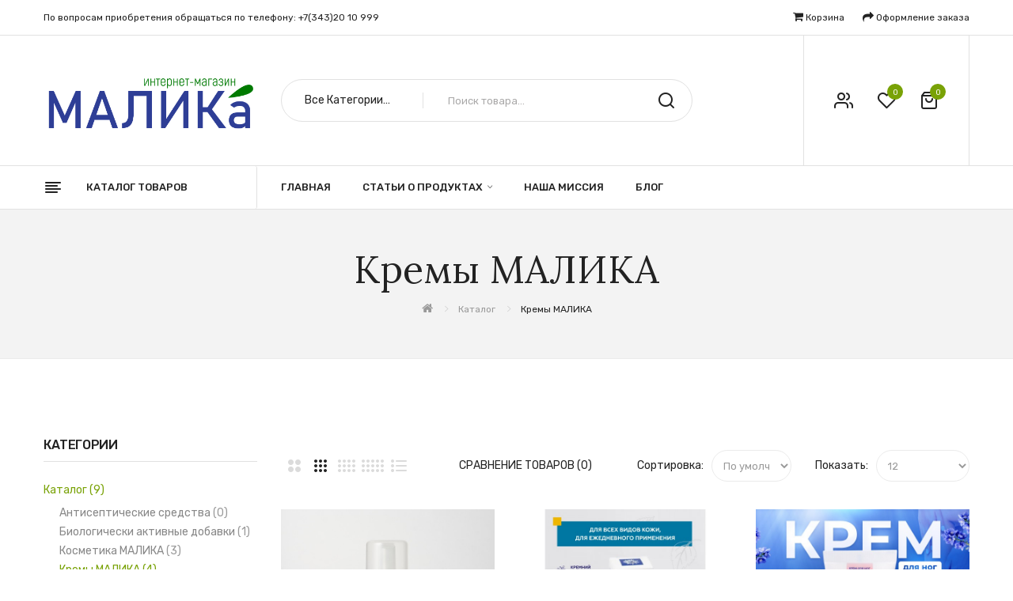

--- FILE ---
content_type: text/html; charset=utf-8
request_url: https://malika-shop.ru/index.php?route=product/category&path=325_347
body_size: 11694
content:
<!DOCTYPE html>
<!--[if IE]><![endif]-->
<!--[if IE 8 ]><html prefix="og: http://ogp.me/ns# fb: http://ogp.me/ns/fb# business: http://ogp.me/ns/business#"  dir="ltr" lang="ru" class="ie8"><![endif]-->
<!--[if IE 9 ]><html prefix="og: http://ogp.me/ns# fb: http://ogp.me/ns/fb# business: http://ogp.me/ns/business#"  dir="ltr" lang="ru" class="ie9"><![endif]-->
<!--[if (gt IE 9)|!(IE)]><!-->
<html prefix="og: http://ogp.me/ns# fb: http://ogp.me/ns/fb# business: http://ogp.me/ns/business#"  dir="ltr" lang="ru">
<!--<![endif]-->
<head>
<meta charset="UTF-8" />
<meta name="viewport" content="width=device-width, initial-scale=1">
<meta http-equiv="X-UA-Compatible" content="IE=edge">
<title>Крем МАЛИКА</title>
<base href="https://malika-shop.ru/" />

		<link rel="alternate" href="https://malika-shop.ru/ru-catalog/cream-malika" hreflang="ru-ru" />

			
<meta name="description" content="Кремы &quot;Малика&quot; - косметика из натуральных компонентов для ухода за кожей. В составе - Карловарская соль, масла, экстракты трав, гиалуроновая кислота, кремниевый комплекс.  Укрепляет, питает, восстанавливает за счет уникальных компонентов." />
<meta name="keywords" content="кремы Малика, натуральная косметика, купить косметику с кремнием, крем с гиалуроновой кислотой дешево, средство для ухода за кожей " />
<link href="catalog/view/javascript/bootstrap/css/bootstrap.min.css" rel="stylesheet" media="screen" />
<link href="catalog/view/javascript/jquery/css/jquery-ui.css" type="text/css" rel="stylesheet" media="screen" />
<link href="catalog/view/theme/tt_vogue1/stylesheet/plaza/category/filter.css" type="text/css" rel="stylesheet" media="screen" />
<link href="catalog/view/javascript/jquery/swiper/css/swiper.min.css" rel="stylesheet" type="text/css" />
<!-- icon font -->
<link href="catalog/view/javascript/font-awesome/css/font-awesome.min.css" rel="stylesheet" type="text/css" />
<link href="catalog/view/javascript/ionicons/css/ionicons.css" rel="stylesheet" type="text/css" />
<!-- use for vogue -->
<link href="catalog/view/javascript/plaza-icon/style.css" rel="stylesheet" type="text/css" />
<!-- end icon font -->
<link href="catalog/view/theme/tt_vogue1/stylesheet/stylesheet.css" rel="stylesheet">
<link href="catalog/view/theme/tt_vogue1/stylesheet/plaza/header/header1.css" rel="stylesheet">
<link href="catalog/view/theme/tt_vogue1/stylesheet/plaza/theme.css" rel="stylesheet">
<script src="catalog/view/javascript/jquery/jquery-2.1.1.min.js" ></script>
<script src="catalog/view/javascript/jquery/swiper/js/swiper.min.js" ></script>
<script src="catalog/view/javascript/jquery/jquery-ui.js" ></script>
<script src="catalog/view/javascript/plaza/category/filter.js" ></script>
<script src="catalog/view/javascript/plaza/swatches/swatches.js" ></script>
<script src="catalog/view/javascript/plaza/category/grid.js" ></script>
<script src="catalog/view/javascript/plaza/ultimatemenu/menu.js" ></script>
<script src="catalog/view/javascript/common.js" ></script>
<link href="https://malika-shop.ru/ru-catalog/cream-malika" rel="canonical" />
  <!-- Yandex.Metrika counter --> <script type="text/javascript" > (function(m,e,t,r,i,k,a){m[i]=m[i]||function(){(m[i].a=m[i].a||[]).push(arguments)}; m[i].l=1*new Date();k=e.createElement(t),a=e.getElementsByTagName(t)[0],k.async=1,k.src=r,a.parentNode.insertBefore(k,a)}) (window, document, "script", "https://mc.yandex.ru/metrika/tag.js", "ym"); ym(76260727, "init", { clickmap:true, trackLinks:true, accurateTrackBounce:true, webvisor:true, trackHash:true }); </script> <noscript><div><img src="https://mc.yandex.ru/watch/76260727" style="position:absolute; left:-9999px;" alt="" /></div></noscript> <!-- /Yandex.Metrika counter -->
  <!-- Quick view -->
      <script src="catalog/view/javascript/plaza/cloudzoom/cloud-zoom.1.0.2.min.js" ></script>
    <script src="catalog/view/javascript/plaza/cloudzoom/zoom.js" ></script>
    <script src="catalog/view/javascript/plaza/quickview/quickview.js" ></script>
    <link href="catalog/view/theme/tt_vogue1/stylesheet/plaza/quickview/quickview.css" rel="stylesheet" type="text/css" />
    <!-- General -->
  <!-- Sticky Menu -->
  	<script >
	 $(document).ready(function () {	
		var height_box_scroll = $('.scroll-fix').outerHeight(true);
	  $(window).scroll(function () {
		if ($(this).scrollTop() > 800) {
			$('.scroll-fix').addClass("scroll-fixed");
			$('body').css('padding-top',height_box_scroll);
		} else {
			$('.scroll-fix').removeClass("scroll-fixed");
			$('body').css('padding-top',0);
		}
	  });
	});
	</script>
    <!-- Scroll Top -->
      <script>
      $("#back-top").hide();
      $(function () {
        $(window).scroll(function () {
          if ($(this).scrollTop() > $('body').height()/3) {
            $('#back-top').fadeIn();
          } else {
            $('#back-top').fadeOut();
          }
        });
        $('#back-top').click(function () {
          $('body,html').animate({scrollTop: 0}, 800);
          return false;
        });
      });
    </script>
    <!-- Advance -->
      
  <!-- Bootstrap Js -->
  <script src="catalog/view/javascript/bootstrap/js/bootstrap.min.js" ></script>
 </head>
<body class="product-category-325_347">
<div class="wrapper">
  <div id="back-top"><i class="ion-chevron-up"></i></div>
<nav id="top">
  <div class="container">
    <div class="box-inner">
		<ul class="box-top box-top-left pull-left">
		<!--	<li><p>Доставка по всей России...</p></li> -->
            <li><a href="https://malika-shop.ru/contact-us" class="header-phone"><span>По вопросам приобретения обращаться по телефону: +7(343)20 10 999</span></a></li>
		</ul>
		<ul class="box-top box-top-right pull-right">
			
			<li><a href="https://malika-shop.ru/cart" title="Корзина"><i class="fa fa-shopping-cart"></i> <span>Корзина</span></a></li>
			<li><a href="https://malika-shop.ru/checkout" title="Оформление заказа"><i class="fa fa-share"></i> <span>Оформление заказа</span></a></li>
		</ul>
	</div>
  </div>
</nav>
<header class="scroll-fix">
	<div class="container">
		<div class="box-inner">
			<div class="box-inner-inner">
				<style>
    #pt-menu-6122 .pt-menu-bar {
        background: #FFFFFF;
        color: #222222;
		padding: 0px 0px 0px 0px;
    }
    #pt-menu-6122.pt-menu-bar {
        background: #FFFFFF;
        color: #222222;
    }
    #pt-menu-6122 .ul-top-items .li-top-item .a-top-link {
		background: #FFFFFF;
		padding: 5px 0px 5px 0px;
		color: #222222;
        font-size: 1.3rem;
        text-transform: uppercase;
        font-weight: 500;
    }
    #pt-menu-6122 .ul-top-items .li-top-item:hover .a-top-link,#pt-menu-6122 .ul-top-items .li-top-item:hover .a-top-link i, #pt-menu-6122 .ul-top-items .li-top-item.active .a-top-link{
        color: #79A206;
        font-weight: 500;
		background: #FFFFFF;
    }
    #pt-menu-6122 .mega-menu-container {
        
        background: #FFFFFF;
        padding: 0px 0px 0px 0px;
    }
	#pt-menu-6122 .mega-menu-container .a-mega-second-link {
		color: #FFFFFF;
		font-size: 1.4rem;
		text-transform: none;
		font-weight: 300;
	}
	#pt-menu-6122 .mega-menu-container .a-mega-second-link:hover {
		color: #FFFFFF;
		font-weight: 300;
	}
	#pt-menu-6122 .mega-menu-container .a-mega-third-link {
		color: #FFFFFF;
		font-size: 1.4rem;
		text-transform: none;
		font-weight: 300;
	}
	#pt-menu-6122 .mega-menu-container .a-mega-third-link:hover {
		color: #FFFFFF;
		font-weight: 300;
	}
    #pt-menu-6122 .ul-second-items .li-second-items {
        background: #FFFFFF;
        color: #222222;
    }
    #pt-menu-6122 .ul-second-items .li-second-items:hover, #pt-menu-6122 .ul-second-items .li-second-items.active {
        background: #FFFFFF;
        color: #79A206;
    }
    #pt-menu-6122 .ul-second-items .li-second-items .a-second-link {
        color: #222222;
        font-size: 1.4rem;
        text-transform: capitalize;
        font-weight: 500;
    }
    #pt-menu-6122 .ul-second-items .li-second-items .a-second-link:hover, #pt-menu-6122 .ul-second-items .li-second-items.active .a-second-link {
        color: #79A206;
        font-weight: 500;
    }
    #pt-menu-6122 .ul-third-items .li-third-items {
        background: #FFFFFF;
    }
    #pt-menu-6122 .ul-third-items .li-third-items:hover, #pt-menu-6122 .ul-third-items .li-third-items.active {
        background: #FFFFFF;
    }
    #pt-menu-6122 .ul-third-items .li-third-items .a-third-link {
        color: #666666;
        font-size: 1.4rem;
        text-transform: capitalize;
        font-weight: 400;
    }
    #pt-menu-6122 .ul-third-items .li-third-items .a-third-link:hover, #pt-menu-6122 .ul-third-items .li-third-items.active .a-third-link {
        color: #79A206;
        font-weight: 400;
    }
</style>
    
        
            <div class="pt-menu mobile-menu hidden-lg  " id="pt-menu-6122">
            
                            <input type="hidden" id="menu-effect-6122" class="menu-effect" value="none" />
                <div class="pt-menu-bar">
                    <i class="ion-android-menu" aria-hidden="true"></i>
                    <i class="ion-android-close" aria-hidden="true"></i>
                </div>
                <ul class="ul-top-items">
                    <li class="menu-mobile-title"><h3>Мобильное меню</h3></li>
					                                                    <li class="li-top-item ">
                                                                    <a class="a-top-link a-item" href="https://malika-shop.ru/">
                                                                                                                            <span>Главная</span>
                                                                            </a>
                                                                                                                                </li>
                                                                                                <li class="li-top-item ">
                                                                    <a class="a-top-link a-item" href="https://malika-shop.ru/ru-catalog">
                                                                                                                            <span>Каталог</span>
                                                                            </a>
                                                                            <span class="top-click-show a-click-show">
                                            <i class="ion-ios-arrow-down" aria-hidden="true"></i>
                                            <i class="ion-ios-arrow-up" aria-hidden="true"></i>
                                        </span>
                                                                                                                                        
                                                                                                                        <div class="sub-menu-container">
                                                <ul class="ul-second-items">
                                                                                                                                                                                                                                                                                                            <li class="li-second-items">
                                                                        <a href="https://malika-shop.ru/ru-catalog/car-salt" class="a-second-link a-item">
                                                                            <span class="a-second-title">Биологически активные добавки</span>
                                                                        </a>
                                                                                                                                                                                                                    </li>
                                                                                                                                    <li class="li-second-items">
                                                                        <a href="https://malika-shop.ru/ru-catalog/neirodens-ru" class="a-second-link a-item">
                                                                            <span class="a-second-title">НЕЙРОДЭНС</span>
                                                                        </a>
                                                                                                                                                                                                                    </li>
                                                                                                                                                                                                                                                                                        </ul>
                                            </div>
                                                                                                                                        </li>
                                                                                                <li class="li-top-item ">
                                                                    <a class="a-top-link a-item" href="https://malika-shop.ru/specials">
                                                                                                                            <span> Акции</span>
                                                                            </a>
                                                                                                                                </li>
                                                                                                <li class="li-top-item ">
                                                                    <a class="a-top-link a-item" href="https://malika-shop.ru/mission-ru">
                                                                                                                            <span>Наша миссия</span>
                                                                            </a>
                                                                                                                                </li>
                                                                                                <li class="li-top-item ">
                                                                    <a class="a-top-link a-item" href="https://malika-shop.ru/contact-us">
                                                                                                                            <span>Контакты</span>
                                                                            </a>
                                                                                                                                </li>
                                                                                                <li class="li-top-item ">
                                                                    <a class="a-top-link a-item" href="https://malika-shop.ru/neirodens">
                                                                                                                            <span>О нас</span>
                                                                            </a>
                                                                                                                                </li>
                                                                                                                                            <li class="li-top-item ">
                                                                    <a class="a-top-link a-item" href="https://malika-shop.ru/index.php?route=plaza/blog">
                                                                                                                            <span>Блог</span>
                                                                            </a>
                                                                                                                                </li>
                                                            </ul>
                    </div>
    
				
				<div id="logo">
				<a href="https://malika-shop.ru/"><img src="https://malika-shop.ru/image/catalog/logo/LOGO2 (2)1.png" title="" alt="" class="img-responsive" /></a>				</div>
				
				<div class="col-cart">
					<div class="inner">
						<div class="box-setting btn-group">
							<button class="dropdown-toggle" data-toggle="dropdown"></button>
							<ul class="dropdown-menu">
								<li class="currency">
																   
																</li>
								<li class="language">
								  <form action="https://malika-shop.ru/index.php?route=common/language/language" method="post" enctype="multipart/form-data" id="form-language" class="header-dropdown">
    <div class="btn-group">
      <button class="btn btn-link dropdown-toggle" data-toggle="dropdown">
             
      <img src="catalog/language/ru-ru/ru-ru.png" alt="Русский" title="Русский">
                  <span class="hidden-xs hidden-sm">Язык</span>&nbsp;<i class="icon-right ion-ios-arrow-down"></i></button>
      <ul class="dropdown-menu">
                <li>
          <button class="btn btn-link btn-block language-select" type="button" name="ru-ru"><img src="catalog/language/ru-ru/ru-ru.png" alt="Русский" title="Русский" /> Русский</button>
        </li>
              </ul>
    </div>
    <input type="hidden" name="code" value="" />
    <input type="hidden" name="redirect" value="eyJyb3V0ZSI6InByb2R1Y3RcL2NhdGVnb3J5IiwidXJsIjoiJnBhdGg9MzI1XzM0NyIsInByb3RvY29sIjoiMSJ9" />
  </form>

								</li>
								<li id="top-links">
								  <ul class="list-inline">
									<li class="dropdown"><a href="https://malika-shop.ru/account" title="Личный кабинет" ><i class="fa fa-user"></i><span>Личный кабинет</span><i class="icon-right ion-chevron-down"></i></a>
									  <ul class="dropdown-menu-right pt-account">
																				<li><a id="pt-register-link" href="https://malika-shop.ru/create-account">Регистрация</a></li>
										<li><a id="pt-login-link" href="https://malika-shop.ru/login">Авторизация</a></li>
																			  </ul>
									</li>
								  </ul>
								</li>
							</ul>
						</div>
						<a href="https://malika-shop.ru/wishlist" id="wishlist-total" ><span><span class="text-wishlist">Закладки</span> <span class="txt-count">0</span></span></a>
						<div id="cart" class="btn-group btn-block">
  <button type="button" data-toggle="dropdown" data-loading-text="Загрузка..." class="btn btn-inverse btn-block btn-lg dropdown-toggle"><span id="cart-total"><span class="txt-count">0</span> <span class="text-cart">₽0.00</span></span></button>
  <ul class="dropdown-menu pull-right">
	    <li>
      <span class="cart-dropdown-menu-close"><i class="ion-android-close"></i></span>
	  <p class="text-center">Ваша корзина пуста!</p>
    </li>
      </ul>
</div>
					</div>
				</div>
			</div>
			<div class="col-search"><div id="search-by-category">
    <div class="dropdown-toggle search-button" data-toggle="dropdown"></div>
	<div class="dropdown-menu search-content" >
		<div class="search-container">
			<div class="categories-container">
				<div class="hover-cate">
					<p><span class="cate-selected" data-value="0">Все категории</span><i class="icon-chevron-down"></i></p>
					<ul class="cate-items">
						<li class="item-cate" data-value="0">Все категории</li>
																					<li data-value="325" class="item-cate">Каталог</li>
																															<li data-value="351" class="item-cate f1">Антисептические средства</li>
																																								<li data-value="341" class="item-cate f1">Биологически активные добавки</li>
																																								<li data-value="350" class="item-cate f1">Косметика МАЛИКА</li>
																																								<li data-value="347" class="item-cate f1">Кремы МАЛИКА</li>
																																								<li data-value="349" class="item-cate f1">Масла МАЛИКА </li>
																																								<li data-value="346" class="item-cate f1">НЕЙРОДЭНС</li>
																																		</ul>
				</div>
			</div>
			<input type="text" name="search" id="text-search" value="" placeholder="Поиск товара..." class=""  />
			<div id="sp-btn-search" class="">
				<button type="button" id="btn-search-category" class="btn btn-default btn-lg">
					<span class="hidden-xs">Поиск</span>
				</button>
			</div>
			<div class="search-ajax">
				<div class="ajax-loader-container" style="display: none;">
					<img src="https://malika-shop.ru/image/catalog/ajax-loader.gif" alt="search-ajax" class="ajax-load-img" width="30" height="30" />
				</div>
				<div class="ajax-result-container">
					<!-- Content of search results -->
				</div>
			</div>
			<input type="hidden" id="ajax-search-enable" value="1" />
		</div>
	
		
	</div>
</div>

<script >
    $(document).ready(function () {
        var flag = false;
        var ajax_search_enable = $('#ajax-search-enable').val();

        var current_cate_value = $('ul.cate-items li.selected').data('value');
        var current_cate_text = $('ul.cate-items li.selected').html();

        $('.cate-selected').attr('data-value', current_cate_value);
        $('.cate-selected').html(current_cate_text);

        $('.hover-cate p').click(function () {
            $( ".cate-items" ).toggle("slow");
        });

        $('.ajax-result-container').hover(
            function() {
                flag = true;
            },
            function() {
                flag = false;
            }
        );

        $('.hover-cate').hover(
            function() {
                flag = true;
            },
            function() {
                flag = false;
            }
        );

        $('#search-by-category').focusout(function() {
            if(flag == true) {
                $('.ajax-result-container').show();
            } else {
                $('.ajax-result-container').hide();
            }
        });

        $('#search-by-category').focusin(function() {
            $('.ajax-result-container').show();
        });

        $('#btn-search-category').click(function () {
            var url = 'https://malika-shop.ru/search';
            var text_search = $('#text-search').val();
            if(text_search) {
                url += '&search=' + encodeURIComponent(text_search);
            }

            var category_search = $('.cate-selected').attr("data-value");
            if(category_search) {
                url += '&category_id=' + encodeURIComponent(category_search);
            }

            location = url;
        });

        if(ajax_search_enable == '1') {
            $('#text-search').keyup(function(e) {
                var text_search = $(this).val();
                var cate_search = $('.cate-selected').attr("data-value");
                if(text_search != null && text_search != '') {
                    ajaxSearch(text_search, cate_search);
                } else {
                    $('.ajax-result-container').html('');
                    $('.ajax-loader-container').hide();
                }
            });

            $('ul.cate-items li.item-cate').click(function() {
                var cate_search = $(this).data('value');
                var text_search = $('#text-search').val();
                $('.cate-selected').attr('data-value', cate_search);
                $('.cate-selected').html($(this).html());
                if(text_search != null && text_search != '') {
                    ajaxSearch(text_search, cate_search);
                } else {
                    $('.ajax-result-container').html('');
                    $('.ajax-loader-container').hide();
                }
                $( ".cate-items" ).hide();
                $('#text-search').focus();
            });
        }

        function ajaxSearch(text_search, cate_search) {
            $.ajax({
                url         : 'https://malika-shop.ru/index.php?route=extension/module/ptsearch/ajaxSearch',
                type        : 'post',
                data        : { text_search : text_search, cate_search : cate_search },
                beforeSend  : function () {
                    $('.ajax-loader-container').show();
                },
                success     : function(json) {
                    if(json['success'] == true) {
                        $('.ajax-result-container').html(json['result_html']);
                        $('.ajax-loader-container').hide();
                    }
                }
            });
        }

    });
</script></div>
		</div>
	</div>
	<div class="top-menu">
		<div class="container">
			<div class="container-inner">
				<div class="col-ver visible-lg"><style>
    #pt-menu-7378 .pt-menu-bar {
        background: #FFFFFF;
        color: #222222;
		padding: 1.4rem 0 1.4rem 0;
    }
    #pt-menu-7378.pt-menu-bar {
        background: #FFFFFF;
        color: #222222;
    }
    #pt-menu-7378 .ul-top-items .li-top-item .a-top-link {
		background: #FFFFFF;
		padding: 1rem 2.6rem 1rem 2.9rem;
		color: #222222;
        font-size: 1.4rem;
        text-transform: capitalize;
        font-weight: 400;
    }
    #pt-menu-7378 .ul-top-items .li-top-item:hover .a-top-link,#pt-menu-7378 .ul-top-items .li-top-item:hover .a-top-link i, #pt-menu-7378 .ul-top-items .li-top-item.active .a-top-link{
        color: #79A206;
        font-weight: 400;
		background: #FFFFFF;
    }
    #pt-menu-7378 .mega-menu-container {
        
        background: #FFFFFF;
        padding: 2.3rem 4rem 3rem 4rem;
    }
	#pt-menu-7378 .mega-menu-container .a-mega-second-link {
		color: #222222;
		font-size: 1.4rem;
		text-transform: capitalize;
		font-weight: 500;
	}
	#pt-menu-7378 .mega-menu-container .a-mega-second-link:hover {
		color: #79A206;
		font-weight: 500;
	}
	#pt-menu-7378 .mega-menu-container .a-mega-third-link {
		color: #666666;
		font-size: 1.4rem;
		text-transform: capitalize;
		font-weight: 400;
	}
	#pt-menu-7378 .mega-menu-container .a-mega-third-link:hover {
		color: #79A206;
		font-weight: 400;
	}
    #pt-menu-7378 .ul-second-items .li-second-items {
        background: #FFFFFF;
        color: #222222;
    }
    #pt-menu-7378 .ul-second-items .li-second-items:hover, #pt-menu-7378 .ul-second-items .li-second-items.active {
        background: #FFFFFF;
        color: #79A206;
    }
    #pt-menu-7378 .ul-second-items .li-second-items .a-second-link {
        color: #222222;
        font-size: 1.4rem;
        text-transform: capitalize;
        font-weight: 500;
    }
    #pt-menu-7378 .ul-second-items .li-second-items .a-second-link:hover, #pt-menu-7378 .ul-second-items .li-second-items.active .a-second-link {
        color: #79A206;
        font-weight: 500;
    }
    #pt-menu-7378 .ul-third-items .li-third-items {
        background: #FFFFFF;
    }
    #pt-menu-7378 .ul-third-items .li-third-items:hover, #pt-menu-7378 .ul-third-items .li-third-items.active {
        background: #FFFFFF;
    }
    #pt-menu-7378 .ul-third-items .li-third-items .a-third-link {
        color: #666666;
        font-size: 1.4rem;
        text-transform: capitalize;
        font-weight: 400;
    }
    #pt-menu-7378 .ul-third-items .li-third-items .a-third-link:hover, #pt-menu-7378 .ul-third-items .li-third-items.active .a-third-link {
        color: #79A206;
        font-weight: 400;
    }
</style>
    
                        <div class="pt-menu vertical-menu visible-lg " id="pt-menu-7378">
            
                            <input type="hidden" id="menu-effect-7378" class="menu-effect" value="none" />
                <div class="pt-menu-bar">
                    <div class="text-vertical-bar"><span>Каталог товаров</span></div>
                </div>
                <ul class="ul-top-items">
                                                                                                                                                <li class="li-top-item left  ">
                                                                    <a class="a-top-link a-item" href="https://malika-shop.ru/ru-catalog">
                                                                                                                            <span>Каталог</span>
                                                                                                                    </a>
                                                                                            </li>
                                                                                                                            <li class="li-top-item left  ">
                                                                    <a class="a-top-link a-item" href="https://malika-shop.ru/ru-catalog/neirodens-ru">
                                                                                                                            <span>НЕЙРОДЭНС</span>
                                                                                                                    </a>
                                                                                            </li>
                                                                                                                            <li class="li-top-item left  ">
                                                                    <a class="a-top-link a-item" href="https://malika-shop.ru/ru-catalog/cream-malika">
                                                                                                                            <span>Кремы МАЛИКА</span>
                                                                                                                    </a>
                                                                                            </li>
                                                                                                                            <li class="li-top-item left  ">
                                                                    <a class="a-top-link a-item" href="https://malika-shop.ru/ru-catalog/malika-butter-ru">
                                                                                                                            <span>Масла МАЛИКА</span>
                                                                                                                    </a>
                                                                                            </li>
                                                                                                                            <li class="li-top-item left  ">
                                                                    <a class="a-top-link a-item" href="https://malika-shop.ru/ru-catalog/cosmetic-malika-ru">
                                                                                                                            <span>Косметика МАЛИКА</span>
                                                                                                                    </a>
                                                                                            </li>
                                                                                                                            <li class="li-top-item left  ">
                                                                    <a class="a-top-link a-item" href="https://malika-shop.ru/ru-catalog/antibac-ru">
                                                                                                                            <span>Антисептические средства</span>
                                                                                                                    </a>
                                                                                            </li>
                                                                                                                                                                        <li class="li-top-item left  ">
                                                                    <a class="a-top-link a-item" href="https://malika-shop.ru/ru-catalog/car-salt">
                                                                                                                            <span>Карловарская соль</span>
                                                                                                                    </a>
                                                                                            </li>
                                                                                </ul>
                    </div>
    
    
</div>
				<div class="col-hoz"><style>
    #pt-menu-2911 .pt-menu-bar {
        background: #FFFFFF;
        color: #FFFFFF;
		padding: 0px 0px 0px 0px;
    }
    #pt-menu-2911.pt-menu-bar {
        background: #FFFFFF;
        color: #FFFFFF;
    }
    #pt-menu-2911 .ul-top-items .li-top-item .a-top-link {
		background: #FFFFFF;
		padding: 1.5rem 0 1.5rem 0;
		color: #222222;
        font-size: 1.3rem;
        text-transform: uppercase;
        font-weight: 500;
    }
    #pt-menu-2911 .ul-top-items .li-top-item:hover .a-top-link,#pt-menu-2911 .ul-top-items .li-top-item:hover .a-top-link i, #pt-menu-2911 .ul-top-items .li-top-item.active .a-top-link{
        color: #79A206;
        font-weight: 500;
		background: #FFFFFF;
    }
    #pt-menu-2911 .mega-menu-container {
        
        background: #FFFFFF;
        padding: 3.5rem 4.9rem 4.9rem 4.9rem;
    }
	#pt-menu-2911 .mega-menu-container .a-mega-second-link {
		color: #222222;
		font-size: 1.4rem;
		text-transform: none;
		font-weight: 500;
	}
	#pt-menu-2911 .mega-menu-container .a-mega-second-link:hover {
		color: #79A206;
		font-weight: 500;
	}
	#pt-menu-2911 .mega-menu-container .a-mega-third-link {
		color: #666666;
		font-size: 1.4rem;
		text-transform: none;
		font-weight: 400;
	}
	#pt-menu-2911 .mega-menu-container .a-mega-third-link:hover {
		color: #79A206;
		font-weight: 400;
	}
    #pt-menu-2911 .ul-second-items .li-second-items {
        background: #FFFFFF;
        color: #222222;
    }
    #pt-menu-2911 .ul-second-items .li-second-items:hover, #pt-menu-2911 .ul-second-items .li-second-items.active {
        background: #FFFFFF;
        color: #79A206;
    }
    #pt-menu-2911 .ul-second-items .li-second-items .a-second-link {
        color: #222222;
        font-size: 1.4rem;
        text-transform: none;
        font-weight: 500;
    }
    #pt-menu-2911 .ul-second-items .li-second-items .a-second-link:hover, #pt-menu-2911 .ul-second-items .li-second-items.active .a-second-link {
        color: #79A206;
        font-weight: 500;
    }
    #pt-menu-2911 .ul-third-items .li-third-items {
        background: #FFFFFF;
    }
    #pt-menu-2911 .ul-third-items .li-third-items:hover, #pt-menu-2911 .ul-third-items .li-third-items.active {
        background: #FFFFFF;
    }
    #pt-menu-2911 .ul-third-items .li-third-items .a-third-link {
        color: #666666;
        font-size: 1.4rem;
        text-transform: none;
        font-weight: 400;
    }
    #pt-menu-2911 .ul-third-items .li-third-items .a-third-link:hover, #pt-menu-2911 .ul-third-items .li-third-items.active .a-third-link {
        color: #79A206;
        font-weight: 400;
    }
</style>
            <div class="pt-menu horizontal-menu pt-menu-bar visible-lg  " id="pt-menu-2911">
            
                            <input type="hidden" id="menu-effect-2911" class="menu-effect" value="none" />
                <ul class="ul-top-items">
                                                                        <li class="li-top-item left " style="float: left">
                                                                    <a class="a-top-link" href="https://malika-shop.ru/">
                                                                                                                            <span>Главная</span>
                                                                                                                    </a>
                                                                                            </li>
                                                                                                <li class="li-top-item left " style="float: left">
                                                                    <a class="a-top-link" href="">
                                                                                                                            <span>Статьи о продуктах</span>
                                                                                                                            <i class="ion-ios-arrow-down" aria-hidden="true"></i>
                                                                            </a>
                                                                                                    <!-- Mega Menu -->
                                                                            
                                        
                                                                                                                                    <div class="mega-menu-container sub-menu-container left " style="width: ;">
                                                    <div class="row">
													                                                                                                                                                                                                                                                        
                                                                    
                                                                    
                                                                                                                                            <div class="col-md-12 sub-item2-content" data-cols="12">
                                                                            <h4><a class="a-mega-second-link a-widget-link" href="index.php?route=information/information&amp;information_id=11">Влияние кремния на состояние кожи</a></h4>
                                                                        </div>
                                                                                                                                                                                                        
                                                                    
                                                                    
                                                                                                                                            <div class="col-md-12 sub-item2-content" data-cols="12">
                                                                            <h4><a class="a-mega-second-link a-widget-link" href="index.php?route=information/information&amp;information_id=12">Значение кремния в организме</a></h4>
                                                                        </div>
                                                                                                                                                                                                        
                                                                    
                                                                    
                                                                                                                                            <div class="col-md-12 sub-item2-content" data-cols="12">
                                                                            <h4><a class="a-mega-second-link a-widget-link" href="index.php?route=information/information&amp;information_id=14">Что такое эфтидерм?</a></h4>
                                                                        </div>
                                                                                                                                                                                                                                                                                                            													</div>
                                                </div>
                                                                                                                        
                                    <!-- Flyout Menu -->
                                                                                                </li>
                                                                                                                                                                                                                                    <li class="li-top-item left " style="float: left">
                                                                    <a class="a-top-link" href="https://malika-shop.ru/mission-ru">
                                                                                                                            <span>Наша миссия</span>
                                                                                                                    </a>
                                                                                            </li>
                                                                                                <li class="li-top-item left " style="float: left">
                                                                    <a class="a-top-link" href="https://malika-shop.ru/index.php?route=plaza/blog">
                                                                                                                            <span>Блог</span>
                                                                                                                    </a>
                                                                                            </li>
                                                            </ul>
                    </div>
    
        
    
</div>
				
				
<!--				<a href="https://malika-shop.ru/contact-us" class="header-phone"><span>По вопросам приобретения обращаться по телефону: +7(343)20 10 999</span></a>  -->
			</div>
		</div>
	</div>   
</header>
<div id="product-category" class="container layer-category">
    <div class="show-sidebar hidden-lg hidden-md">
		<i class="fa fa-filter"></i>
		<i class="ion-android-close"></i>
	</div>
	<div class="layered-navigation-block"></div>
    <div class="ajax-loader">
        <img src="https://malika-shop.ru/image/catalog/ajax-loader.gif" alt="" />
    </div>
    <ul class="breadcrumb">
                    <li><a href="https://malika-shop.ru/"><i class="fa fa-home"></i></a></li>
                    <li><a href="https://malika-shop.ru/ru-catalog">Каталог</a></li>
                    <li><a href="https://malika-shop.ru/ru-catalog/cream-malika">Кремы МАЛИКА</a></li>
            </ul>
    <div class="row"><aside id="column-left" class="col-sm-3 col-xs-12">
  <div class="col-order-inner">
          <div class="panel panel-default pt-filter">
        <div class="panel-heading layered-heading">Фильтр</div>
        <div class="layered">
            <div class="list-group">
                <div class="filter-attribute-container filter-attribute-remove-container">
                                                                            </div>
                <div class="filter-attribute-container">
                    <label>Price</label>
                    <div class="list-group-item">
                        <div class="filter-price">
                            <div id="slider-price"></div>
                            <div class="slider-values">
                                <span>₽</span>
                                <input id="price-from" disabled="disabled" class="input-price" type="text" value="400" placeholder="Min" name="price-from"/>
                                <span></span> -
                                <span>₽</span>
                                <input id="price-to" disabled="disabled" class="input-price" type="text" value="450" placeholder="Max" name="price-to" />
                                <span></span>
                            </div>
                        </div>
                    </div>
                </div>
                            </div>
        </div>
        <input type="hidden" class="filter-url" value="https://malika-shop.ru/index.php?route=plaza/filter/category&path=347" />
        <input type="hidden" class="price-url" value="https://malika-shop.ru/index.php?route=plaza/filter/category&path=347" />
    </div>

    <script type="text/javascript">
        var filter_url = '';
        var ids = [];
        var min_price = parseFloat('400');
        var max_price = parseFloat('450');
        var current_min_price = parseFloat($('#price-from').val());
        var current_max_price = parseFloat($('#price-to').val());

        $('#slider-price').slider({
            range   : true,
            min     : min_price,
            max     : max_price,
            values  : [ current_min_price, current_max_price ],
            slide   : function (event, ui) {
                $('#price-from').val(ui.values[0]);
                $('#price-to').val(ui.values[1]);
                current_min_price = ui.values[0];
                current_max_price = ui.values[1];
            },
            stop    : function (event, ui) {
                filter_url = $('.price-url').val();
                filter_url += '&price=' + current_min_price + ',' + current_max_price;
                ptfilter.filter(filter_url);
            }
        });

        $('.a-filter').click(function () {
            var id = $(this).attr('name');
            var filter_ids;
            filter_url = $('.filter-url').val();
            if($(this).hasClass('add-filter') == true) {
                ids.push(id);
            } else if($(this).hasClass('remove-filter') == true) {
                ids = $.grep(ids, function (value) {
                    return value != id;
                });
            }
            filter_ids = ids.join(',');
            filter_url += '&filter=' + filter_ids;
            ptfilter.filter(filter_url);
        });

        $('.clear-filter').click(function () {
            ids = [];
        });

        $(document).ajaxComplete(function () {
            var current_min_price = parseFloat($('#price-from').val());
            var current_max_price = parseFloat($('#price-to').val());

            $('#slider-price').slider({
                range   : true,
                min     : min_price,
                max     : max_price,
                values  : [ current_min_price, current_max_price ],
                slide   : function (event, ui) {
                    $('#price-from').val(ui.values[0]);
                    $('#price-to').val(ui.values[1]);
                    current_min_price = ui.values[0];
                    current_max_price = ui.values[1];
                },
                stop    : function (event, ui) {
                    filter_url = $('.price-url').val();
                    filter_url += '&price=' + current_min_price + ',' + current_max_price;
                    ptfilter.filter(filter_url);
                }
            });

            $('.a-filter').click(function () {
                var id = $(this).attr('name');
                var filter_ids = '';
                filter_url = $('.filter-url').val();

                if($(this).hasClass('add-filter') == true) {
                    ids.push(id);
                } else if($(this).hasClass('remove-filter') == true) {
                    ids = $.grep(ids, function (value) {
                        return value != id;
                    });
                }
                filter_ids = ids.join(',');
                filter_url += '&filter=' + filter_ids;
                ptfilter.filter(filter_url);
            });

            $('.clear-filter').click(function () {
                ids = [];
            });
        });
    </script>

      <div class="list-group list-categories">
  <h3>Категории</h3>
  <div class="list-categories-content">
     
  <a href="https://malika-shop.ru/ru-catalog" class="list-group-item active">Каталог <span>9</span></a> 
       
  <a href="https://malika-shop.ru/ru-catalog/antibac-ru" class="list-group-item child">Антисептические средства <span>0</span></a>
       
  <a href="https://malika-shop.ru/ru-catalog/car-salt" class="list-group-item child">Биологически активные добавки <span>1</span></a>
       
  <a href="https://malika-shop.ru/ru-catalog/cosmetic-malika-ru" class="list-group-item child">Косметика МАЛИКА <span>3</span></a>
        <a href="https://malika-shop.ru/ru-catalog/cream-malika" class="list-group-item child active">Кремы МАЛИКА <span>4</span></a> 
       
  <a href="https://malika-shop.ru/ru-catalog/malika-butter-ru" class="list-group-item child">Масла МАЛИКА  <span>0</span></a>
       
  <a href="https://malika-shop.ru/ru-catalog/neirodens-ru" class="list-group-item child">НЕЙРОДЭНС <span>2</span></a>
            </div>
</div>

    </div>
</aside>

                                    <div id="content" class="col-sm-9">
            
			<h1>Кремы МАЛИКА</h1>
						            
                        <div class="custom-category">
                					<div class="tool-bar">
						<div class="row">
							<div class="col-md-3 col-xs-6">
								<div class="btn-group btn-group-sm">
																			<button type="button" onclick="category_view.changeView('grid', 1, 'btn-grid-1')" class="btn btn-default btn-custom-view btn-grid-1" data-toggle="tooltip" data-placement="top" title="1">1</button>
										<button type="button" onclick="category_view.changeView('grid', 2, 'btn-grid-2')" class="btn btn-default btn-custom-view btn-grid-2" data-toggle="tooltip" data-placement="top" title="2">2</button>
										<button type="button" onclick="category_view.changeView('grid', 3, 'btn-grid-3')" class="btn btn-default btn-custom-view btn-grid-3" data-toggle="tooltip" data-placement="top" title="3">3</button>
										<button type="button" onclick="category_view.changeView('grid', 4, 'btn-grid-4')" class="btn btn-default btn-custom-view btn-grid-4" data-toggle="tooltip" data-placement="top" title="4">4</button>
										<button type="button" onclick="category_view.changeView('grid', 5, 'btn-grid-5')" class="btn btn-default btn-custom-view btn-grid-5" data-toggle="tooltip" data-placement="top" title="5">5</button>
										<button type="button" onclick="category_view.changeView('list', 0, 'btn-list')" class="btn btn-default btn-custom-view btn-list" data-toggle="tooltip" data-placement="top" title="Список"></button>
										<input type="hidden" id="category-view-type" value="grid" />
										<input type="hidden" id="category-grid-cols" value="3" />
																	</div>
							</div>
							<div class="col-md-3 col-xs-6">
								<div class="form-group"><a href="https://malika-shop.ru/compare-products" id="compare-total" class="btn btn-link">Сравнение товаров (0)</a></div>
							</div>
							<div class="col-md-3 col-xs-6">
								<div class="form-group input-group input-group-sm">
																			<label class="input-group-addon" for="input-sort">Сортировка:</label>
										<select id="input-sort" class="form-control" onchange="ptfilter.filter(this.value);">
																																				<option value="https://malika-shop.ru/index.php?route=plaza/filter/category&path=347&sort=p.sort_order&order=ASC" selected="selected">По умолчанию</option>
																																																<option value="https://malika-shop.ru/index.php?route=plaza/filter/category&path=347&sort=pd.name&order=ASC">Название (А - Я)</option>
																																																<option value="https://malika-shop.ru/index.php?route=plaza/filter/category&path=347&sort=pd.name&order=DESC">Название (Я - А)</option>
																																																<option value="https://malika-shop.ru/index.php?route=plaza/filter/category&path=347&sort=p.price&order=ASC">Цена (низкая &gt; высокая)</option>
																																																<option value="https://malika-shop.ru/index.php?route=plaza/filter/category&path=347&sort=p.price&order=DESC">Цена (высокая &gt; низкая)</option>
																																																<option value="https://malika-shop.ru/index.php?route=plaza/filter/category&path=347&sort=rating&order=DESC">Рейтинг (начиная с высокого)</option>
																																																<option value="https://malika-shop.ru/index.php?route=plaza/filter/category&path=347&sort=rating&order=ASC">Рейтинг (начиная с низкого)</option>
																																																<option value="https://malika-shop.ru/index.php?route=plaza/filter/category&path=347&sort=p.model&order=ASC">Модель (А - Я)</option>
																																																<option value="https://malika-shop.ru/index.php?route=plaza/filter/category&path=347&sort=p.model&order=DESC">Модель (Я - А)</option>
																																	</select>
																	</div>
							</div>
							<div class="col-md-3 col-xs-6">
								<div class="form-group input-group input-group-sm">
																			<label class="input-group-addon" for="input-limit">Показать:</label>
										<select id="input-limit" class="form-control" onchange="ptfilter.filter(this.value);">
																																				<option value="https://malika-shop.ru/index.php?route=plaza/filter/category&path=347&limit=12" selected="selected">12</option>
																																																<option value="https://malika-shop.ru/index.php?route=plaza/filter/category&path=347&limit=25">25</option>
																																																<option value="https://malika-shop.ru/index.php?route=plaza/filter/category&path=347&limit=50">50</option>
																																																<option value="https://malika-shop.ru/index.php?route=plaza/filter/category&path=347&limit=75">75</option>
																																																<option value="https://malika-shop.ru/index.php?route=plaza/filter/category&path=347&limit=100">100</option>
																																	</select>
																	</div>
							</div>
						</div>
					</div>
                    <div class="row">
                                                    <div class="product-layout product-list col-xs-12 product-items">
                                <div class="product-thumb">
									<div class="product-item">	
										
																					<div class="image swatches-image-container">
												<div class="inner">
																											<div class="box-label">
																																														<div><span class="pro-label new"></span></div>
																													</div>
																										<a href="https://malika-shop.ru/ru-catalog/malika-foot-ru">
														<img src="https://malika-shop.ru/image/cache/catalog/img_0616kopija-600x600.jpg"  alt="Кислородная пенка-мусс для умывания с муцином улитки и карловарской солью" title="Кислородная пенка-мусс для умывания с муцином улитки и карловарской солью"
															 class="img-responsive img-cate-183" />
														<input type="hidden" value="https://malika-shop.ru/image/cache/catalog/img_0616kopija-600x600.jpg" class="img-default-183" />
																											</a>
													
																											<div class="button-group">
															<div class="inner">
																																	<button type="button" class="button-cart"  title="Купить" onclick="cart.add('183', '1');"><span>Купить</span></button>
																
																																	<button type="button" class="button-wishlist"  title="В закладки" onclick="wishlist.add('183');"><span>В закладки</span></button>
																																																	<button type="button" class="button-compare"  title="В сравнение" onclick="compare.add('183');"><span>В сравнение</span></button>
																																																	<button class="button-quickview" type="button"  title="" onclick="ptquickview.ajaxView('https://malika-shop.ru/ru-catalog/malika-foot-ru')"><span></span></button>
																															</div>
														</div>
																									</div>
											</div>
											
																				
										<div class="caption">
											<div class="inner">
																									<p class="manufacture-product">
														<a href="https://malika-shop.ru/index.php?route=product/manufacturer/info&amp;manufacturer_id=9">ЛДФ МЕДИК</a>
													</p>
																																																																										<div class="rating">
																																													<span class="icon-ratings"><i class="icon-rating icon-rating-x"></i></span>
																																																												<span class="icon-ratings"><i class="icon-rating icon-rating-x"></i></span>
																																																												<span class="icon-ratings"><i class="icon-rating icon-rating-x"></i></span>
																																																												<span class="icon-ratings"><i class="icon-rating icon-rating-x"></i></span>
																																																												<span class="icon-ratings"><i class="icon-rating icon-rating-x"></i></span>
																																										</div>
																								<h4><a href="https://malika-shop.ru/ru-catalog/malika-foot-ru">Кислородная пенка-мусс для умывания с муцином улитки и карловарской солью</a></h4>
												
												
																									<p class="price"> 															₽400.00
																												 <span class="price-tax">Без НДС: ₽400.00</span>  </p>
																								
																									<p class="product-description">Состав: вода, лаурил саркозинат натрия, муцин улитки, глицерин, гидрогенизированное касторовое масло, ферменты лактобактерий, экстракт граната, масло миндаля, масло конопляное, про..</p>
																								<div class="box-button-list">
												</div>
											</div>
										</div>
										
                                    </div>
                                </div>
                            </div>
                                                    <div class="product-layout product-list col-xs-12 product-items">
                                <div class="product-thumb">
									<div class="product-item">	
										
																					<div class="image swatches-image-container">
												<div class="inner">
																											<div class="box-label">
																																														<div><span class="pro-label new"></span></div>
																													</div>
																										<a href="https://malika-shop.ru/ru-catalog/malika-cream-ru">
														<img src="https://malika-shop.ru/image/cache/catalog/20221120kartochkatovara-kremmalika_2_900h1200_3-600x600.jpg"  alt="Крем для лица и тела МАЛИКА с EPIDERMOSIL" title="Крем для лица и тела МАЛИКА с EPIDERMOSIL"
															 class="img-responsive img-cate-182" />
														<input type="hidden" value="https://malika-shop.ru/image/cache/catalog/20221120kartochkatovara-kremmalika_2_900h1200_3-600x600.jpg" class="img-default-182" />
																											</a>
													
																											<div class="button-group">
															<div class="inner">
																																	<button type="button" class="button-cart"  title="Купить" onclick="cart.add('182', '1');"><span>Купить</span></button>
																
																																	<button type="button" class="button-wishlist"  title="В закладки" onclick="wishlist.add('182');"><span>В закладки</span></button>
																																																	<button type="button" class="button-compare"  title="В сравнение" onclick="compare.add('182');"><span>В сравнение</span></button>
																																																	<button class="button-quickview" type="button"  title="" onclick="ptquickview.ajaxView('https://malika-shop.ru/ru-catalog/malika-cream-ru')"><span></span></button>
																															</div>
														</div>
																									</div>
											</div>
											
																				
										<div class="caption">
											<div class="inner">
																									<p class="manufacture-product">
														<a href="https://malika-shop.ru/index.php?route=product/manufacturer/info&amp;manufacturer_id=9">ЛДФ МЕДИК</a>
													</p>
																																																																										<div class="rating">
																																													<span class="icon-ratings"><i class="icon-rating icon-rating-x"></i></span>
																																																												<span class="icon-ratings"><i class="icon-rating icon-rating-x"></i></span>
																																																												<span class="icon-ratings"><i class="icon-rating icon-rating-x"></i></span>
																																																												<span class="icon-ratings"><i class="icon-rating icon-rating-x"></i></span>
																																																												<span class="icon-ratings"><i class="icon-rating icon-rating-x"></i></span>
																																										</div>
																								<h4><a href="https://malika-shop.ru/ru-catalog/malika-cream-ru">Крем для лица и тела МАЛИКА с EPIDERMOSIL</a></h4>
												
												
																									<p class="price"> 															₽450.00
																												 <span class="price-tax">Без НДС: ₽450.00</span>  </p>
																								
																									<p class="product-description">МАЛИКА крем для лица и тела&nbsp; с кремниевым комплексом&nbsp;Epidermosil&nbsp;



Защитный крем для кожи с антисептическим, противовоспалительным, питательным и регенерирующи..</p>
																								<div class="box-button-list">
												</div>
											</div>
										</div>
										
                                    </div>
                                </div>
                            </div>
                                                    <div class="product-layout product-list col-xs-12 product-items">
                                <div class="product-thumb">
									<div class="product-item">	
										
																					<div class="image swatches-image-container">
												<div class="inner">
																											<div class="box-label">
																																														<div><span class="pro-label new"></span></div>
																													</div>
																										<a href="https://malika-shop.ru/index.php?route=product/product&amp;path=325_347&amp;product_id=196">
														<img src="https://malika-shop.ru/image/cache/catalog/kremdljanog-600x600.jpg"  alt="Крем для ног МАЛИКА " title="Крем для ног МАЛИКА "
															 class="img-responsive img-cate-196" />
														<input type="hidden" value="https://malika-shop.ru/image/cache/catalog/kremdljanog-600x600.jpg" class="img-default-196" />
																											</a>
													
																											<div class="button-group">
															<div class="inner">
																																	<button type="button" class="button-cart"  title="Купить" onclick="cart.add('196', '1');"><span>Купить</span></button>
																
																																	<button type="button" class="button-wishlist"  title="В закладки" onclick="wishlist.add('196');"><span>В закладки</span></button>
																																																	<button type="button" class="button-compare"  title="В сравнение" onclick="compare.add('196');"><span>В сравнение</span></button>
																																																	<button class="button-quickview" type="button"  title="" onclick="ptquickview.ajaxView('https://malika-shop.ru/index.php?route=product/product&amp;path=325_347&amp;product_id=196')"><span></span></button>
																															</div>
														</div>
																									</div>
											</div>
											
																				
										<div class="caption">
											<div class="inner">
																									<p class="manufacture-product">
														<a href="https://malika-shop.ru/index.php?route=product/manufacturer/info&amp;manufacturer_id=9">ЛДФ МЕДИК</a>
													</p>
																																																																										<div class="rating">
																																													<span class="icon-ratings"><i class="icon-rating icon-rating-x"></i></span>
																																																												<span class="icon-ratings"><i class="icon-rating icon-rating-x"></i></span>
																																																												<span class="icon-ratings"><i class="icon-rating icon-rating-x"></i></span>
																																																												<span class="icon-ratings"><i class="icon-rating icon-rating-x"></i></span>
																																																												<span class="icon-ratings"><i class="icon-rating icon-rating-x"></i></span>
																																										</div>
																								<h4><a href="https://malika-shop.ru/index.php?route=product/product&amp;path=325_347&amp;product_id=196">Крем для ног МАЛИКА </a></h4>
												
												
																									<p class="price"> 															₽450.00
																												 <span class="price-tax">Без НДС: ₽450.00</span>  </p>
																								
																									<p class="product-description">Крем обладает &nbsp;выраженным противовоспалительным, &nbsp;противомикробным и противоотечным &nbsp;действием. Ускоряет процессы регенерации тканей, защищает кожу &nbsp;от воздейст..</p>
																								<div class="box-button-list">
												</div>
											</div>
										</div>
										
                                    </div>
                                </div>
                            </div>
                                                    <div class="product-layout product-list col-xs-12 product-items">
                                <div class="product-thumb">
									<div class="product-item">	
										
																					<div class="image swatches-image-container">
												<div class="inner">
																											<div class="box-label">
																																														<div><span class="pro-label new"></span></div>
																													</div>
																										<a href="https://malika-shop.ru/index.php?route=product/product&amp;path=325_347&amp;product_id=195">
														<img src="https://malika-shop.ru/image/cache/catalog/20250617kt-kremmalikadljalica_new_900h1200_1-600x600.jpg"  alt="МАЛИКА крем для лица и тела" title="МАЛИКА крем для лица и тела"
															 class="img-responsive img-cate-195" />
														<input type="hidden" value="https://malika-shop.ru/image/cache/catalog/20250617kt-kremmalikadljalica_new_900h1200_1-600x600.jpg" class="img-default-195" />
																											</a>
													
																											<div class="button-group">
															<div class="inner">
																																	<button type="button" class="button-cart"  title="Купить" onclick="cart.add('195', '1');"><span>Купить</span></button>
																
																																	<button type="button" class="button-wishlist"  title="В закладки" onclick="wishlist.add('195');"><span>В закладки</span></button>
																																																	<button type="button" class="button-compare"  title="В сравнение" onclick="compare.add('195');"><span>В сравнение</span></button>
																																																	<button class="button-quickview" type="button"  title="" onclick="ptquickview.ajaxView('https://malika-shop.ru/index.php?route=product/product&amp;path=325_347&amp;product_id=195')"><span></span></button>
																															</div>
														</div>
																									</div>
											</div>
											
																				
										<div class="caption">
											<div class="inner">
																									<p class="manufacture-product">
														<a href="https://malika-shop.ru/index.php?route=product/manufacturer/info&amp;manufacturer_id=9">ЛДФ МЕДИК</a>
													</p>
																																																																										<div class="rating">
																																													<span class="icon-ratings"><i class="icon-rating icon-rating-x"></i></span>
																																																												<span class="icon-ratings"><i class="icon-rating icon-rating-x"></i></span>
																																																												<span class="icon-ratings"><i class="icon-rating icon-rating-x"></i></span>
																																																												<span class="icon-ratings"><i class="icon-rating icon-rating-x"></i></span>
																																																												<span class="icon-ratings"><i class="icon-rating icon-rating-x"></i></span>
																																										</div>
																								<h4><a href="https://malika-shop.ru/index.php?route=product/product&amp;path=325_347&amp;product_id=195">МАЛИКА крем для лица и тела</a></h4>
												
												
																									<p class="price"> 															₽450.00
																												 <span class="price-tax">Без НДС: ₽450.00</span>  </p>
																								
																									<p class="product-description">Защитный крем для кожи с антисептическим, противовоспалительным, питательным и регенерирующим действием. Смягчает кожу, устраняет раздражение, сухость, зуд и шелушение. Возвращает ..</p>
																								<div class="box-button-list">
												</div>
											</div>
										</div>
										
                                    </div>
                                </div>
                            </div>
                                            </div>
					<div class="tool-bar-bottom">
						<div class="row ">
															<div class="col-sm-6 text-left ajax_pagination"></div>
														<div class="col-sm-6 text-right">Показано с 1 по 4 из 4 (всего 1 страниц)</div>
						</div>
					</div>
                                            </div>
              
        </div>
        
    </div>
	<script >
        $(document).ready(function() {
			$('.show-sidebar').click(function () {
				if($(this).hasClass('opened')) {
					$(this).removeClass('opened');
				} else {
					$(this).addClass('opened');
				}
				$('.layer-category #column-left,.layer-category #column-right').toggle();
			});
			        });
    </script>
</div>
 <footer>
	<div class="footer-links">  
	  <div class="container">
		<div class="inner btn-group-vertical">	
			<div class="row">
				<div class="col col-md-2 col-sm-6 col-xs-12">
					<div class="btn-group">
						<h5 id="btnGroupVerticalDrop1" data-toggle="dropdown" class="dropdown-toggle">Время работы<i class="visible-xs ion-chevron-down"></i></h5>
						<div class="dropdown-menu footer-content" aria-labelledby="btnGroupVerticalDrop1">
						<div class="footer-open-time">
  <p>Пн&nbsp;<span style="font-size: 12px;">—&nbsp;</span>Пт:</p><p>9:00&nbsp;<span style="font-size: 12px;">—&nbsp;</span>18:00</p><br></div>




						</div>
					</div>
				 </div>	
				  
				  <div class="col col-md-2 col-sm-6 col-xs-12">
					<div class="btn-group">
						<h5 id="btnGroupVerticalDrop2" data-toggle="dropdown" class="dropdown-toggle">Информация<i class="visible-xs ion-chevron-down"></i></h5>
						<div class="dropdown-menu footer-content footer-information" aria-labelledby="btnGroupVerticalDrop2">
							<ul class="list-unstyled">
																							  <li><a href="https://malika-shop.ru/afiliate-programs">Партнерская программа</a></li>
																  <li><a href="https://malika-shop.ru/neirodens">О нас</a></li>
																  <li><a href="https://malika-shop.ru/delivery">Доставка</a></li>
																  <li><a href="https://malika-shop.ru/Terms-and-conditions">Договор-оферта интернет-магазина malika-shop.ru</a></li>
																  <li><a href="https://malika-shop.ru/returns">Возврат товара </a></li>
																						</ul>
						</div>
					</div>
				  </div>
					<div class="col col-md-4 col-sm-6 col-xs-12">
						<div class="btn-group">
							<h5 id="btnGroupVerticalDrop3" data-toggle="dropdown" class="dropdown-toggle visible-xs">Наши Социальные сети<i class="visible-xs ion-chevron-down"></i></h5>
							<div class="dropdown-menu footer-content" aria-labelledby="btnGroupVerticalDrop3">
							<div class="footer-social">
  <a class="logo-footer"></a>
  <p><img src="/image/catalog/logo/logo.png" style="width: 50%; float: none;"><br></p><p>Подпишитесь на нас в социальных сетях</p>
  <div class="social"><a href="https://www.instagram.com/malika_for_you/" class="instagram" target="_blank">Instagram</a></div>
</div>



							</div>
						</div>
					 </div>
				  <div class="col col-md-2 col-sm-6 col-xs-12">
					<div class="btn-group">
						<h5 id="btnGroupVerticalDrop4" data-toggle="dropdown" class="dropdown-toggle">Служба поддержки<i class="visible-xs ion-chevron-down"></i></h5>
						<div class="dropdown-menu footer-content" aria-labelledby="btnGroupVerticalDrop4">
							<ul class="list-unstyled">
							  <li><a href="https://malika-shop.ru/contact-us">Контакты</a></li>
							  <li><a href="https://malika-shop.ru/request-return">Возврат товара</a></li>
							  <li><a href="https://malika-shop.ru/sitemap">Карта сайта</a></li>
							  <li><a href="https://malika-shop.ru/account">Личный Кабинет</a></li>
							  <li><a href="https://malika-shop.ru/order-history">История заказов</a></li>
							  <li><a href="https://malika-shop.ru/wishlist">Закладки</a></li>
							</ul>
						</div>
					</div>
				  </div>
				  <div class="col col-md-2 col-sm-6 col-xs-12">
					<div class="btn-group">
						<h5 id="btnGroupVerticalDrop5" data-toggle="dropdown" class="dropdown-toggle">Дополнительно<i class="visible-xs ion-chevron-down"></i></h5>
						<div class="dropdown-menu footer-content" aria-labelledby="btnGroupVerticalDrop5">
							<ul class="list-unstyled">
							  <li><a href="https://malika-shop.ru/brands">Производители</a></li>
							  <li><a href="https://malika-shop.ru/gift-vouchers">Подарочные сертификаты</a></li>
							  <li><a href="https://malika-shop.ru/index.php?route=affiliate/login">Партнерская программа</a></li>
							  <li><a href="https://malika-shop.ru/specials">Акции</a></li>
							  <li><a href="https://malika-shop.ru/newsletter">Рассылка</a></li>
							</ul>
						</div>
					</div>
				  </div>
				</div>
		</div>
	  </div>
	</div>
	<div class="footer-copyright">
		<div class="container">
			<div class="inner">
				<p class="text-powered">&copy <a href="https://malika-shop.ru">Малика</a> 2026</p>
				<p><br></p>


			</div>
		</div>
	</div>
 <!--microdatapro 7.3 company start [microdata] -->
<span itemscope itemtype="http://schema.org/DepartmentStore">
<meta itemprop="name" content="Малика" />
<link itemprop="url" href="https://malika-shop.ru/" />
<link itemprop="image" href="https://malika-shop.ru/image/catalog/logo/LOGO2 (2)1.png" />
<meta itemprop="email" content="info@malika-shop.ru" />
<meta itemprop="priceRange" content="RUB" />
<meta itemprop="hasMap" content="https://goo.gl/maps/S3gsoenSmt5SLzMc9" />
<meta itemprop="telephone" content="+7(343)20 10 999" />
<link itemprop="sameAs" href="https://www.instagram.com/malika_for_you/" />
<span itemprop="potentialAction" itemscope itemtype="http://schema.org/SearchAction">
<meta itemprop="target" content="https://malika-shop.ru/index.php?route=product/search&search={search_term_string}"/>
<input type="hidden" itemprop="query-input" name="search_term_string">
</span>
</span>
<!--microdatapro 7.3 company end [microdata] -->
 <!--microdatapro 7.3 company start [json-ld] -->
<script type="application/ld+json">
{
"@context": "http://schema.org",
"@type": "DepartmentStore",
"name": "Малика",
"url": "https://malika-shop.ru/",
"image": "https://malika-shop.ru/image/catalog/logo/LOGO2 (2)1.png",
"telephone" : "+7(343)20 10 999",
"email": "info@malika-shop.ru",
"priceRange": "RUB",
"potentialAction": {
"@type": "SearchAction",
"target": "https://malika-shop.ru/index.php?route=product/search&search={search_term_string}",
"query-input": "required name=search_term_string"
},
"contactPoint" : [
 {
"@type" : "ContactPoint",
"telephone" : "+7(343)20 10 999",
"contactType" : "customer service"
}],
"sameAs" : [
"https://www.instagram.com/malika_for_you/"]}
</script>
<!--microdatapro 7.3 company end [json-ld] -->
   </footer>
<!--
OpenCart is open source software and you are free to remove the powered by OpenCart if you want, but its generally accepted practise to make a small donation.
Please donate via PayPal to donate@opencart.com
//-->
  </div></body></html> 


--- FILE ---
content_type: text/css
request_url: https://malika-shop.ru/catalog/view/theme/tt_vogue1/stylesheet/plaza/category/filter.css
body_size: 989
content:
/* filter */
.pt-filter {
    border-radius: 0;
    box-shadow: none;
    -webkit-box-shadow: none;
    border: 0;
}
.pt-filter .layered-heading {
    font-size: 1.8rem;
    font-weight: 700;
    text-transform: uppercase;
    line-height: 3.7rem;
    padding: 0.5rem 1.5rem;
    margin-top: 0;
    background: #ebebeb;
    margin-bottom: 2.5rem;
    border: 0;
    border-radius: 0;
    -webkit-border-radius: 0;
    display: none;
}
.pt-filter .list-group {
    margin: 0;
    padding: 0;
}
.filter-attribute-container {
    clear: both;
    margin-bottom: 4.3rem;
    position: relative;
}

.filter-attribute-container:last-child:after {display:none;}
.filter-attribute-container:last-child {
    margin: 0;
    border: 0;
}
.filter-attribute-container label {
    display: block;
    font-size: 1.6rem;
    text-transform: uppercase;
    margin-top: 0;
    margin-bottom: 2.2rem;
    letter-spacing: 0;
    padding-bottom: 0.8rem;
    position: relative;
    color: var(--heading-color);
    font-weight: 500;
    border-bottom: 1px solid #e1e1e1;
}

.filter-attribute-container .list-group-item {
    border: 0;
    padding: 0;
    display: inline-block;
    vertical-align: top;
    width: 100%;
    border-radius: 0;
    -webkit-border-radius: 0;
}
.filter-attribute-container .list-group-item div a {
    line-height: 2.4rem;
    padding: 0.3rem 0;
    display: block;
}
.filter-attribute-container .list-group-item div a > span {color: #999;float: right;}
.filter-attribute-container .list-group-item div a:hover > span {color:var(--link-hover-color);}
.filter-attribute-container .list-group-item div a:nth-child(even) {
}
.filter-attribute-remove-container {padding: 0;border: 0;margin: 0;}
.filter-attribute-remove-container:after {display:none;}
.filter-attribute-remove-container p {
    float: left;
}
.filter-attribute-remove-container .remove-filter {
    float: right;
    color: red;
}
.filter-attribute-remove-container .remove-filter:hover {
    color: var(--link-hover-color);
}
.filter-attribute-remove-container .filter-clear-all {
    border-bottom: 1px solid #efefef;
    padding-bottom: 3rem;
    margin-bottom: 3rem;
}
.filter-attribute-remove-container .clear-filter {
    line-height: 2.2rem;
    font-size: 1rem;
    text-transform: uppercase;
    background: #333;
    display: inline-block;
    vertical-align: top;
    padding: 0 9px;
    color: #fff;
    font-weight: 700;
    float: right;
    margin: 1rem 0 0 0;
}
.filter-attribute-remove-container .clear-filter:hover {
    background: var(--link-hover-color);
}
.filter-price {
    padding-top: 1rem;
    padding-bottom: 0.5rem;
}
#slider-price {
    border: 0;
    height: 0.5rem;
    background: #dbdbdb;
    border-radius: 3px;
    -webkit-border-radius: 3px;
    /* box-shadow: inset 0 2px 0 0 #cacaca; */
    /* -webkit-box-shadow: inset 0 2px 0 0 #cacaca; */
}
.ui-slider .ui-slider-range {
    background: var(--link-hover-color);
}
.ui-state-default, .ui-widget-content .ui-state-default, .ui-widget-header .ui-state-default {
    width: 1.5rem;
    height: 1.5rem;
    border: 2px solid #fff;
    background: var(--link-hover-color);
    border-radius: 100%;
    -webkit-border-radius: 100%;
    cursor: pointer;
    outline: none;
    margin: -0.75rem 0 0 0;
    top: 50%;
    /* box-shadow: 0 0 8px 0 rgba(0,0,0,0.15); */
    /* -webkit-box-shadow: 0 0 8px 0 rgba(0,0,0,0.15); */
}
.ui-state-default, .ui-widget-content .ui-state-default:last-child, .ui-widget-header .ui-state-default:last-child {
    margin-left: -1.5rem;
}
.ui-state-hover,
.ui-widget-content .ui-state-hover,
.ui-widget-header .ui-state-hover,
.ui-state-focus,
.ui-widget-content .ui-state-focus,
.ui-widget-header .ui-state-focus {
    background: var(--link-hover-color);
    box-shadow: none;
    -webkit-box-shadow: none;
}
.slider-values {
    margin-top: 2rem;
    color: #222;
    font-size: 1.4rem;
}
.slider-values input {
    background: none;
    border: 0;
    width: 40%;
}
@media (max-width: 991px) {
    .list-group-item,.list-categories-content {
        max-height: 215px;
        overflow: auto;
    }
    .filter-price {
        padding-left: 3px;
        padding-right: 3px;
    }
}

--- FILE ---
content_type: text/css
request_url: https://malika-shop.ru/catalog/view/theme/tt_vogue1/stylesheet/plaza/theme.css
body_size: 396
content:
@import url(https://fonts.googleapis.com/css?family=Rubik:300,300italic,regular,italic,500,500italic,700,700italic,900,900italic&amp;subset=latin-ext,cyrillic,latin,hebrew);@import url(https://fonts.googleapis.com/css?family=Lora:regular,italic,700,700italic&amp;subset=latin-ext,cyrillic,cyrillic-ext,latin,vietnamese);body{font-family:'Rubik', sans-serif;font-size:1.4rem;font-weight:400;color:#888;}h1,h2,h3,h4,h5,h6{font-family:'Lora', serif;font-weight:400;color:#222;}a{color:#222;}a:hover{color:#79a206;}button,.btn,.btn-primary{color:#fff;background-color:#222;border-color:#222;background-image:none;}button:hover,.btn:hover,.btn-primary:hover,.btn-primary.disabled,.btn-primary.disabled.active,.btn-primary.disabled.focus,.btn-primary.disabled:active,.btn-primary.disabled:focus,.btn-primary.disabled:hover,.btn-primary[disabled],.btn-primary[disabled].active,.btn-primary[disabled].focus,.btn-primary[disabled]:active,.btn-primary[disabled]:focus,.btn-primary[disabled]:hover,fieldset[disabled] .btn-primary,fieldset[disabled] .btn-primary.active,fieldset[disabled] .btn-primary.focus,fieldset[disabled] .btn-primary:active,fieldset[disabled] .btn-primary:focus,fieldset[disabled] .btn-primary:hover,.btn-primary.active.focus,.btn-primary.active:focus,.btn-primary.active:hover,.btn-primary:active.focus,.btn-primary:active:focus,.btn-primary:active:hover,.open > .dropdown-toggle.btn-primary.focus,.open > .dropdown-toggle.btn-primary:focus,.open > .dropdown-toggle.btn-primary:hover{color:#fff;background-color:#79a206;border-color:#79a206;}

--- FILE ---
content_type: text/css
request_url: https://malika-shop.ru/catalog/view/theme/tt_vogue1/stylesheet/plaza/theme_font.css
body_size: 146
content:
:root{--main-font:'Rubik';--heading-font:'Lora';--main-color:#888;--heading-color:#222;--link-hover-color:#79a206;--link-color:#222;--button-color:#fff;--button-hover-color:#fff;--button-bg-color:#222;--button-bg-hover-color:#79a206;}

--- FILE ---
content_type: application/javascript
request_url: https://malika-shop.ru/catalog/view/javascript/plaza/category/grid.js
body_size: 654
content:
$(document).ready(function () {
    if(localStorage.getItem('type') == null) {
        var type = $('#category-view-type').val();
        var cols = $('#category-grid-cols').val();

        if(type == "list") {
            category_view.initView(type, cols, 'btn-list');
        }

        if(type == 'grid') {
            category_view.initView(type, cols, 'btn-grid-' + cols);
        }
    } else {
        var type = localStorage.getItem('type');
        var cols = localStorage.getItem('cols');
        var element = localStorage.getItem('element');

        category_view.initView(type, cols, element);
    }
});

var category_view = {
    'initView' : function (type, cols, element) {
        category_view.changeView(type, cols, element);
    },

    'changeView' : function (type, cols, element) {
        if(type == "grid") {
            var column = parseInt(cols);
			if(column == 1) {
                $('#content .product-items').attr('class', 'product-layout product-grid product-style-1 col-xs-12 product-items');
            }
            if(column == 2) {
                $('#content .product-items').attr('class', 'product-layout product-grid product-style-1 col-lg-6 col-md-6 col-sm-6 col-xs-6 product-items');
            }
            if(column == 3) {
                $('#content .product-items').attr('class', 'product-layout product-grid product-style-1 col-lg-4 col-md-4 col-sm-4 col-xs-4 product-items');
            }
            if(column == 4) {
                $('#content .product-items').attr('class', 'product-layout product-grid product-style-1 col-lg-3 col-md-3 col-sm-3 col-xs-6 product-items');
            }
            if(column == 5) {
                $('#content .product-items').attr('class', 'product-layout product-grid product-style-1 col-divide-5 col-md-3 col-sm-3 col-xs-6 product-items');
            }
			category_view.customGrid();
        }

        if(type == "list") {
            $('#content .product-items').attr('class', 'product-layout product-list col-xs-12 product-items');
			category_view.customList();
        }

        $('.btn-custom-view').removeClass('active');
        $('.' + element).addClass('active');

        localStorage.setItem('type', type);
        localStorage.setItem('cols', cols);
        localStorage.setItem('element', element);
    },
	'customList' : function() {
		$(".product-thumb .product-item").each(function() {
			var caption = $(this).find('.caption >.inner');
			var box_list = $(this).find('.box-list >.inner');
			var box_button_list = $(this).find('.box-button-list');
			$(this).find('.button-cart').appendTo(box_button_list);
			$(this).find('.button-wishlist').appendTo(box_button_list);
			$(this).find('.button-compare').appendTo(box_button_list);
			
		});
	},
	
	'customGrid' : function() {
		$(".product-thumb .product-item").each(function() {
			var image_product = $(this).find('.image >.inner');
			var caption = $(this).find('.caption>.inner');
			var button_group = $(this).find('.button-group > .inner');
			$(this).find('.button-compare').prependTo(button_group);
			$(this).find('.button-wishlist').prependTo(button_group);
			$(this).find('.button-cart').prependTo(button_group);
			
		});
	}
}